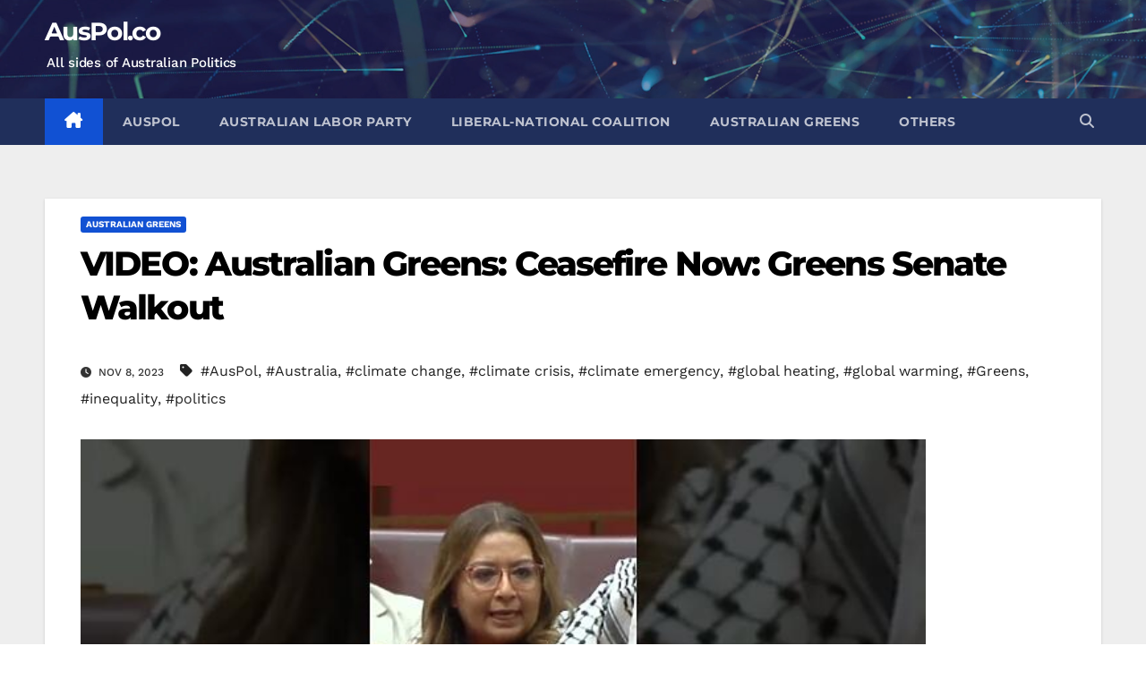

--- FILE ---
content_type: text/html; charset=utf-8
request_url: https://www.google.com/recaptcha/api2/aframe
body_size: 264
content:
<!DOCTYPE HTML><html><head><meta http-equiv="content-type" content="text/html; charset=UTF-8"></head><body><script nonce="cSLTKUC9tt25vbcCfriL9w">/** Anti-fraud and anti-abuse applications only. See google.com/recaptcha */ try{var clients={'sodar':'https://pagead2.googlesyndication.com/pagead/sodar?'};window.addEventListener("message",function(a){try{if(a.source===window.parent){var b=JSON.parse(a.data);var c=clients[b['id']];if(c){var d=document.createElement('img');d.src=c+b['params']+'&rc='+(localStorage.getItem("rc::a")?sessionStorage.getItem("rc::b"):"");window.document.body.appendChild(d);sessionStorage.setItem("rc::e",parseInt(sessionStorage.getItem("rc::e")||0)+1);localStorage.setItem("rc::h",'1769472109396');}}}catch(b){}});window.parent.postMessage("_grecaptcha_ready", "*");}catch(b){}</script></body></html>